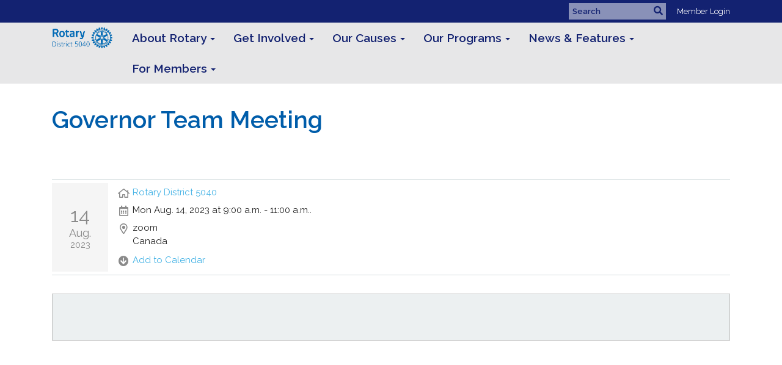

--- FILE ---
content_type: text/html
request_url: https://rotary5040.org/CalendarItem/Details?CalendarItemId=529686ad-8a89-4753-a599-99a6a0988ecc&Start=2023-08-14&End=2023-08-14
body_size: 11806
content:
<!DOCTYPE html>
<html xmlns="http://www.w3.org/1999/xhtml" lang="en-ca">
<head>
    <title>
    Governor Team Meeting | Rotary District 5040
</title>

<base href="https://rotary5040.org/" id="baseHref" />
<link rel="canonical" href="https://rotary5040.org/calendaritem/details?calendaritemid=529686ad-8a89-4753-a599-99a6a0988ecc&start=2023-08-14&end=2023-08-14" >
<meta charset="UTF-8">
<meta name="viewport" content="width=device-width, initial-scale=1">

<link href="https://globalassets.clubrunner.ca" rel="preconnect">
<link href="https://fonts.gstatic.com" rel="preconnect" crossorigin>
<link href="https://connect.facebook.net" rel="preconnect" crossorigin>
<link rel="shortcut icon" href='https://clubrunner.blob.core.windows.net/00000050003/Favicon/favicon.ico?time=639054068602203433' />
<link rel="apple-touch-icon" sizes="57x57" href='https://clubrunner.blob.core.windows.net/00000000000/macIcon.png' />
<link rel="apple-touch-icon" sizes="114x114" href='https://clubrunner.blob.core.windows.net/00000000000/macIcon.png' />
<link rel="apple-touch-icon" sizes="72x72" href='https://clubrunner.blob.core.windows.net/00000000000/macIcon.png' />
<link rel="apple-touch-icon" sizes="144x144" href='https://clubrunner.blob.core.windows.net/00000000000/macIcon.png' />
        <script type="text/plain" data-category="functionality" src="https://globalassets.clubrunner.ca/scripts/sharethis/button/custom-version.js?_=639046946764157493"></script>
<meta name="description" content="Rotary International District 5040 located on Canada’s west coast in British Columbia has 50 Rotary clubs and 1700 Rotarians"><meta name="keywords" content="District 5040, Rotary District 5040, Rotary International 5040, Rotary British Columbia, Rotary 5040 Canada, Vancouver Service Club, Community service, Rotary Vancouver, Rotary Burnaby, Rotary New Westminster, Rotary Sunshine Coast, Rotary Whistler, Rotary Prince George, Rotary Richmond,  ">

    <script type="text/javascript" src="https://globalassets.clubrunner.ca/scripts/ajax/libs/jquery/3.5.1/jquery-3.5.1.min.js?_=639046946764157493"></script>
    <script type="text/javascript" src="https://globalassets.clubrunner.ca/scripts/jquery-migrate/jquery-migrate-3.3.2.min.js?_=639046946764157493"></script>
    <script type="text/javascript" src="https://globalassets.clubrunner.ca/scripts/maskedinput/1.4.1/jquery.maskedinput.min.js?_=639046946764157493"></script>
    <script type="text/javascript" src="https://globalassets.clubrunner.ca/scripts/ajax/libs/jqueryui/1.12.1/jquery-ui.min.js?_=639046946764157493"></script>
    <script type="text/javascript" src="https://globalassets.clubrunner.ca/scripts/ajax/jquery.validate/1.13.1/jquery.validate.min.js?_=639046946764157493"></script>
<script type="text/javascript" src="https://globalassets.clubrunner.ca/scripts/ajax/mvc/4.0/jquery.validate.unobtrusive.min.js?_=639046946764157493"></script>
<script type="text/javascript" src="https://globalassets.clubrunner.ca/scripts/ie7json.min.js?_=639046946764157493" defer></script>
<script type="text/javascript" src="https://globalassets.clubrunner.ca/scripts/lazyload/lazyimage.min.js?_=639046946764157493" async></script>
<script type="text/javascript" src="https://globalassets.clubrunner.ca/scripts/ajax/libs/jquery.imagesloaded/4.1.2/imagesloaded.pkgd.min.js?_=639046946764157493"></script>
<link type="text/css" rel="stylesheet" href="https://globalassets.clubrunner.ca/scripts/fontawesome/latest/all.min.css?_=639046946764157493" media="print" onload="this.media='all'" />
    <script type="text/javascript" src='https://globalassets.clubrunner.ca/scripts/jquery.comment/jquery-comments.min.js?_=639046946764157493' defer></script>
    <script type="text/javascript" src='https://globalassets.clubrunner.ca/scripts/jquery.comment/jquery.textcomplete.min.js?_=639046946764157493' defer></script>
    <script type="text/javascript" src='https://globalassets.clubrunner.ca/scripts/momentjs/moment.min.js?_=639046946764157493' defer></script>
    <script type="text/javascript" src='https://globalassets.clubrunner.ca/scripts/jquery.comment/jquery-comments-cust.min.js?_=639046946764157493' defer></script>
    <script type="text/javascript" src='https://globalassets.clubrunner.ca/scripts/jquery.like/jquery-likes.min.js?_=639046946764157493' defer></script>
<link type="text/css" rel="stylesheet" href="https://globalassets.clubrunner.ca/css/jquery/ui/1.12.1/themes/smoothness/jquery-ui.min.css?_=639046946764157493" media="print" onload="this.media='all'" />
     <link type="text/css" rel="stylesheet" href="https://globalassets.clubrunner.ca/templates/BootstrapLayout-1/Midcentury/NavyGold.dev.min.css?_=639046946764157493" />
    <link type="text/css" rel="stylesheet" href="https://globalassets.clubrunner.ca/templates/BootstrapLayout-1/Midcentury/Midcentury-media.min.css?_=639046946764157493" media="print" onload="this.media='all'" />
        <link type="text/css" rel="stylesheet" href="https://clubrunner.blob.core.windows.net/00000050003/en-ca/css/Hamburger Menu.css" />
        <link type="text/css" rel="stylesheet" href="https://clubrunner.blob.core.windows.net/00000050003/en-ca/css/carousel-fix.css" />
    <script type="text/javascript" src="https://globalassets.clubrunner.ca/scripts/bootstrap/3.4.1/bootstrap.min.js?_=639046946764157493"></script>
<script type="text/javascript" src="https://globalassets.clubrunner.ca/scripts/bootstrap/custom/message.tooltip.progress.min.js?_=639046946764157493" async></script>
    <script type="text/javascript" src="https://globalassets.clubrunner.ca/scripts/forms/forms.v2.min.js?_=639046946764157493" defer></script>
<script type="text/javascript" src="https://globalassets.clubrunner.ca/scripts/navbar/navbar.all.min.js?_=639046946764157493" async></script>
<script type="text/javascript" src="https://globalassets.clubrunner.ca/scripts/back.top.min.js?_=639046946764157493" defer></script>

     <script charset="utf-8" src="https://cdn.iframe.ly/embed.js?key=a28323fa94041abe8f6ae06645b5c3e1"></script>




    <script type="text/plain" data-category="functionality">        
        var appInsights=window.appInsights||function(a){
            function b(a){c[a]=function(){var b=arguments;c.queue.push(function(){c[a].apply(c,b)})}}var c={config:a},d=document,e=window;setTimeout(function(){var b=d.createElement("script");b.src=a.url||"https://az416426.vo.msecnd.net/scripts/a/ai.0.js",d.getElementsByTagName("script")[0].parentNode.appendChild(b)});try{c.cookie=d.cookie}catch(a){}c.queue=[];for(var f=["Event","Exception","Metric","PageView","Trace","Dependency"];f.length;)b("track"+f.pop());if(b("setAuthenticatedUserContext"),b("clearAuthenticatedUserContext"),b("startTrackEvent"),b("stopTrackEvent"),b("startTrackPage"),b("stopTrackPage"),b("flush"),!a.disableExceptionTracking){f="onerror",b("_"+f);var g=e[f];e[f]=function(a,b,d,e,h){var i=g&&g(a,b,d,e,h);return!0!==i&&c["_"+f](a,b,d,e,h),i}}return c
        }({
            instrumentationKey: "a70b77a5-af81-485f-9e2b-986a6d0efdf2"
        });

        window.appInsights=appInsights,appInsights.queue&&0===appInsights.queue.length&&appInsights.trackPageView();
    </script>



    <!-- Google tag (gtag.js) -->
        <script type="text/plain" data-category="analytics" async src="https://www.googletagmanager.com/gtag/js?id=G-TV54X6MKNL"></script>
        <script type="text/plain" data-category="analytics">            
            window.dataLayer = window.dataLayer || [];
            function gtag() { dataLayer.push(arguments); }
            gtag('js', new Date());
            gtag('config', 'G-TV54X6MKNL');
            console.log('Google Analytics 4 is loaded (2)');
        </script>




    <link rel="stylesheet" href="https://globalassets.clubrunner.ca/scripts/cookieconsent-3.0.1/dist/cookieconsent.css?_=639046946764157493">

<script type="text/javascript" src='https://globalassets.clubrunner.ca/scripts/cookieconsent-3.0.1/dist/cookieconsent.umd.js?_=639046946764157493' async></script>

<script type="text/javascript">
    function clearAllCookies() {
        var cookies = document.cookie.split("; ");
        for (var c = 0; c < cookies.length; c++) {
            var d = window.location.hostname.split(".");
            while (d.length > 0) {
                var cookieBase = encodeURIComponent(cookies[c].split(";")[0].split("=")[0]) + '=; expires=Thu, 01-Jan-1970 00:00:01 GMT; domain=' + d.join('.') + ' ;path=';
                var p = location.pathname.split('/');
                document.cookie = cookieBase + '/';
                while (p.length > 0) {
                    document.cookie = cookieBase + p.join('/');
                    p.pop();
                };
                d.shift();
            }
        }
    }

    function getRootDomain() {
        const hostname = window.location.hostname;

        // Split the hostname into parts
        const parts = hostname.split('.').reverse();

        // If the hostname has at least two parts (e.g., "sub.example.com"),
        // return the top-level domain and the second-level domain
        if (parts.length >= 2) {
            let domain = parts[1] + '.' + parts[0]; // "example.com"

            // Handle cases with country code top-level domains (e.g., "example.co.uk")
            if (parts.length > 2 && parts[0].length === 2 && parts[1].length === 2) {
                domain = parts[2] + '.' + parts[1] + '.' + parts[0]; // "example.co.uk"
            }

            return domain;
        }

        // If the hostname doesn't have multiple parts, return it as is (e.g., "localhost")
        return hostname;
    }




            window.addEventListener("load", function () {
                // Check if the 'cc_cookie' exists
                if (!document.cookie.split(';').some((item) => item.trim().startsWith('cc_cookie'))) {
                    // Clear all cookies if 'cc_cookie' is not found
                    clearAllCookies();
                }


                CookieConsent.run({
                    guiOptions: {
                        consentModal: {
                            layout: 'box wide',
                            position: 'bottom left',
                            flipButtons: true,
                        }
                    },

                    cookie: {
                        name: 'cc_cookie',
                        domain: 'rotary5040.org' != '' ? 'rotary5040.org' : getRootDomain(),
                        path: '/',
                    },

                    onFirstConsent: onFirstConsent,
                    onConsent: onConsent,
                    onChange: onConsentChange,

                    revision: 0, // increment this number to force showing the consent modal again

                    categories: {
                        necessary: {
                            enabled: true,  // this category is enabled by default
                            readOnly: true  // this category cannot be disabled
                        },
                        functionality: {
                            enabled: false,    //To be in compliance we need to let the pre ticked off for non necessary cookies.
                            readOnly: false,
                            autoClear: {
                                cookies: [
                                    {
                                        name: 'ai_session',   // string: exact cookie name
                                    },
                                    {
                                        name: 'ai_session',   // string: exact cookie name
                                        domain: 'clubrunner.ca'
                                    },
                                    {
                                        name: 'ai_session',   // string: exact cookie name
                                        domain: 'membernova.com'
                                    },
                                    {
                                        name: 'ai_user',   // string: exact cookie name
                                    },
                                    {
                                        name: 'ai_user',   // string: exact cookie name
                                        domain: 'clubrunner.ca'
                                    },
                                    {
                                        name: 'ai_user',   // string: exact cookie name
                                        domain: 'membernova.com'
                                    },                                    
                                    {
                                        name: /^__unam/,   // regex: match all cookies starting with '_unam'                                        
                                    },
                                    {
                                        name: /^__unam/,   // regex: match all cookies starting with '_unam'
                                        domain: 'clubrunner.ca'
                                    },
                                    {
                                        name: /^__unam/,   // regex: match all cookies starting with '_unam'
                                        domain: 'membernova.com'
                                    },
                                ]
                            },
                        },
                        analytics: {
                            enabled: false,    //To be in compliance we need to let the pre ticked off for non necessary cookies.
                            //AutoClear just clear the cookies when user change the preferences, it doesnt control it automatically
                            autoClear: {
                                cookies: [
                                    // clear analytics cookies from top-level domain
                                    {
                                        name: /^_ga/,   // regex: match all cookies starting with '_ga'
                                        domain: 'clubrunner.ca'
                                    },
                                    {
                                        name: '_gid',   // string: exact cookie name
                                        domain: 'clubrunner.ca'
                                    },
                                    {
                                        name: /^_ga/,   // regex: match all cookies starting with '_ga'
                                        domain: 'membernova.com'
                                    },
                                    {
                                        name: '_gid',   // string: exact cookie name
                                        domain: 'membernova.com'
                                    },
                                    // clear analytics cookies from current subdomain
                                    {
                                        name: /^_ga/,   // regex: match all cookies starting with '_ga'                                        
                                    },
                                    {
                                        name: '_gid',   // string: exact cookie name                                        
                                    },
                                ]
                            },                           
                        },
                        advertising: {
                            enabled: false, //To be in compliance we need to let the pre ticked off for non necessary cookies.
                            readOnly: false
                        }
                    },

                    language: {
                        default: 'en',
                        translations: {
                            en: {
                                consentModal: {
                                    title: 'We Use Cookies',
                                    description: "We use cookies to improve your browsing experience, secure our platform, and analyze our traffic. For more information about what cookies we use and how, please review our <a href='http://rotary5040.org/cookie-policy'>Cookie Policy</a>. <br> {{revisionMessage}}",
                                    revisionMessage: 'We have updated our cookie policy. Please review the changes before continuing.', //This message will be shown when the revision is increased and the modal is displayed again
                                    acceptAllBtn: 'Accept All',
                                    acceptNecessaryBtn: 'Reject All',
                                    showPreferencesBtn: 'Manage Preferences',
                                    footer: `
                                        <a href='http://rotary5040.org/privacy-policy'>Privacy Statement</a>
                                        <a href='http://rotary5040.org/cookie-policy'>Cookie Policy</a>
                                    `
                                },
                                preferencesModal: {
                                    title: 'Manage Cookie Preferences',                                    
                                    acceptAllBtn: 'Accept All',
                                    acceptNecessaryBtn: 'Reject All',
                                    savePreferencesBtn: 'Save Preferences',
                                    closeIconLabel: 'Close',
                                    sections: [
                                        {
                                            title: 'Cookie Usage',
                                            description: 'We use cookies to optimize your experience, personalize content, and gather data to improve performance.'
                                        },
                                        {
                                            title: 'Strictly Necessary Cookies',
                                            description: 'These cookies are essential for the proper functioning of the website and cannot be disabled.',                                            
                                            linkedCategory: 'necessary'
                                        },
                                        {
                                            title: 'Functionality Cookies',
                                            description: 'These cookies collect information to enable enhanced functionality and personalization on our website. Without them, some or all services may not function properly. All of the data is anonymized and cannot be used to identify you.',
                                            linkedCategory: 'functionality'
                                        },
                                        {
                                            title: 'Performance &amp; Analytics Cookies',
                                            description: 'These cookies collect information about how you use our website so that we may improve the performance and track engagement. All of the data is anonymized and cannot be used to identify you.',
                                            linkedCategory: 'analytics'
                                        },
                                        {
                                            title: 'Advertisement Cookies',
                                            description: 'These cookies are used to provide visitors with customized advertisements based on the pages you visited previously and to analyze the effectiveness of the ad campaigns.',
                                            linkedCategory: 'advertising'
                                        },
                                        {
                                            title: 'Understanding Your Cookie Preferences',
                                            description: "If you have questions about your options or you need more information, please visit our <a href='http://rotary5040.org/cookie-policy'>Cookie Policy</a>."
                                        }
                                    ]
                                }
                            }
                        }
                    }
                });

            });

            function onFirstConsent() {                
                updateGtmGaConsent();
                updateUserConsent();
            }

            function onConsentChange() {                
                updateGtmGaConsent();
                updateUserConsent();
            }

            function onConsent() {
                //Attention this function is triggered every page load, if you want to get the consent when the user accept or revoked the cookies you have to use onConsentChange                
            }

            function updateGtmGaConsent() {               
                //TODO: Implement the logic to update the google tag manager consent

                //This was a test but it's not working 
                // let preferences = {
                //     analytics_storage: "denied",
                //     ad_storage: "denied",
                //     ad_user_data: "denied",
                //     ad_personalization: "denied"
                // };


                // CookieConsent.getUserPreferences().acceptedCategories.forEach(category => {
                //     if (category === 'analytics') {
                //         preferences.analytics_storage = "granted";
                //     }
                //     if (category === 'advertising') {
                //         preferences.ad_storage = "granted";
                //         preferences.ad_user_data = "granted";
                //         preferences.ad_personalization = "granted";
                //     }
                // });

                // if (preferences) {
                //     setTimeout(function () {
                        
                //         window.dataLayer = window.dataLayer || [];

                //         function gtag() {
                //             window.dataLayer.push(arguments);
                //         }

                //         gtag("consent", "update", preferences);

                //         console.log("gtag sent!");

                //         setTimeout(function () {
                //             window.location.reload();
                //         }, 1000);

                //     }, 1000);                 
                // }
            }

            function updateUserConsent(cookieConsent) {
                // Retrieve all the fields
                const cookie = CookieConsent.getCookie();
                const preferences = CookieConsent.getUserPreferences();

                // Prepare the content
                const userConsent = {
                    consentId: cookie.consentId,
                    revision: cookie.revision,
                    acceptType: preferences.acceptType,
                    acceptedCategories: preferences.acceptedCategories,
                    rejectedCategories: preferences.rejectedCategories
                };

                // Send the data to backend                
                fetch('/50003/cookie-policy/log', {
                    method: 'POST',
                    headers: {
                        'Content-Type': 'application/json'
                    },
                    body: JSON.stringify(userConsent)
                });

            }
        </script>
    
    <meta property="og:title" content="Governor Team Meeting" />
<meta property="og:site_name" content="Rotary District 5040" />
<meta property="og:description" />
<meta property="og:type" content="Article" />
<meta property="og:url" content="http://rotary5040.org/CalendarItem/Details?CalendarItemId=529686ad-8a89-4753-a599-99a6a0988ecc" />
<meta property="fb:admins" content="100002096685709" />



</head>
<body id="bodyContent">

    

    
<div id="fb-root"></div>

    <script>
              document.addEventListener('DOMContentLoaded', function () 
              {
                  document.querySelectorAll('fb\\:like, .fb-like, .fb_iframe_widget').forEach(el => el.style.display = 'none');
              });
    </script>
    <script type="text/plain" data-category="functionality">
        (function (d, s, id) {
        var js, fjs = d.getElementsByTagName(s)[0];
        if (d.getElementById(id)) return;
        js = d.createElement(s); js.id = id;
        js.src = "https://connect.facebook.net/en_US/all.js#xfbml=1";
        fjs.parentNode.insertBefore(js, fjs);
        } (document, 'script', 'facebook-jssdk'));
    </script>



	<div class="login-band">
	    <div class="container">
	        <div class="loginbar">
	            

        	    <div class="login-area">
	                
    <div class="input-group search-bar">
        <span class="input-group-addon">
            <a onclick="doSearch()"><i class="fas fa-search"></i></a>
        </span>
        <input id="searchString" type="search" class="field-control search-string" placeholder="Search" aria-label="search">
        
    </div><!-- /input-group -->

<div class='loginArea2'>
    <div class="loginArea3">

            <span class="logout-link">
                <a href="https://portal.clubrunner.ca/50003/User/Login?OriginalUrl=Q0A2BE1V/0738QMRVrubNBhFd0p3LKYjOCm0I0eeAz5mkJzIPP7pUK5opQzIHiF2MAtUr/AQ2rHAtKyubqg4NXv27xRhk1SSAxaYaJTq0ad8Nh7SfvtRhKKZN/Wc6VTBGZtmejXtdI1HZxipX9ZHJqCnpqVqBAULSq7cwB/l6WG6qQHhFecCXpWVId4euv6ccGghRfb0f/kAxqUqIVCAJQ==">Member Login</a>
            </span>
    </div>
</div>

<script type="text/javascript">

    $(function () {
        $("#searchString").keyup(function (event) {
            if (event.keyCode == 13) {
                doSearch();
            }
        });
    });


    function doSearch() {
        var searchString = $("#searchString").val();

        searchString = replaceAll(searchString, ".", "-~0-");
        searchString = replaceAll(searchString, "%", "-~1-");
        searchString = replaceAll(searchString, "?", "-~2-");
        searchString = replaceAll(searchString, ":", "-~3-");
        searchString = replaceAll(searchString, "/", "-~4-");
        searchString = replaceAll(searchString, "+", "-~5-");
        searchString = replaceAll(searchString, "*", "-~6-");
        searchString = replaceAll(searchString, "&", "-~7-");
        searchString = replaceAll(searchString, "\"", "-~8-");

        searchString = encodeURIComponent(searchString);
        console.log(searchString);
        var redirectUrl = $('#baseHref').attr("href") + "Search/" + searchString;

        console.log(redirectUrl);

        window.location.href = redirectUrl;
    }

    //	function replaceAll(str, find, replace) {
    //	    return str.replace(new RegExp(find, 'g'), replace);
    //	}

    function replaceAll(str, search, replacement) {
        return str.split(search).join(replacement);
    };

    // Search focus
    $('#searchString').on('focus', function () {
        $('.input-group-addon').addClass('focus');
        $(this).addClass('active');
    });

    $('#searchString').on('focusout', function () {
        $('.input-group-addon').removeClass('focus');
    });
</script>

        	    </div>
	        </div>
	    </div>
	</div>

<div id="TraceInfo">
    
</div>            
                


<nav class="navbar navbar-default" aria-label="page navigation">
    <div class="container">
        <div class="navbar-header">
            <button type="button" class="navbar-toggle" data-toggle="collapse" data-target="#navbar" aria-expanded="false" aria-controls="navbar">
                <span class="sr-only">Toggle navigation</span>
                <span class="icon-bar"></span>
                <span class="icon-bar"></span>
                <span class="icon-bar"></span>
            </button>
                <a href="" class="navbar-brand" tabindex="-1">
                        <img src="https://clubrunner.blob.core.windows.net/00000050003/Images/Web%20Site/Favicon%20%26%20Menu%20Logo/District_5040-menu-logo.png" alt="Rotary District 5040 logo" role="img" />
                </a>
        </div>
        <div class="navbar-collapse collapse" id="navbar" aria-expanded="true">
            <ul class="nav navbar-nav">
                <li class="dropdown"><a class="dropdown-toggle" data-toggle="dropdown" title="" tabindex="0" aria-haspopup="true" aria-expanded="false">About Rotary<b class="caret" aria-hidden="true"></b></a><ul class="dropdown-menu"><li class=""><a href="https://rotary.org/en/about-rotary" target="_blank" title="" class="" tabindex="0">Who We Are</a></li><li class=""><a href="districtorganizationchartphoto" target="_self" title="" class="" tabindex="0">5040 Leaders</a></li><li class=""><a href="page/diversity-equity-inclusion-(dei)" target="_self" title="" class="" tabindex="0">Diversity Equity Inclusion (DEI)</a></li><li class=""><a href="page/district-5040-showcase" target="_blank" title="" class="" tabindex="0">Showcase of club projects</a></li><li class="dropdown"><a class="dropdown-toggle" data-toggle="dropdown" title="" tabindex="0" aria-haspopup="true" aria-expanded="false">Committees<b class="caret" aria-hidden="true"></b></a><ul class="dropdown-menu"><li class=""><a href="page/learning-and-development" target="_blank" title="" class="" tabindex="0">Learning & Development</a></li><li class=""><a href="sitepage/membership-club-extension-committee/rotary-district-5040-membership-committee" target="_self" title="Membership" class="" tabindex="0">Membership</a></li><li class=""><a href="sitepage/ryla/district-5040-youth-programs-investing-in-our" target="_self" title="Youth Programs" class="" tabindex="0">Youth</a></li><li class=""><a href="sitepage/grants" target="_self" title="TRF Committee" class="" tabindex="0">Foundation</a></li><li class=""><a href="sitepage/end-polio-now/polioplus-committee" target="_self" title="" class="" tabindex="0">Polio Plus</a></li></ul></li><li class=""><a href="sitepage/history-of-d5040-and-the-early-pdgs" target="_self" title="" class="" tabindex="0">Our History</a></li><li class=""><a href="page/2025-district-conference" target="_self" title="" class="" tabindex="0">2025 District Conference</a></li><li class="dropdown"><a class="dropdown-toggle" data-toggle="dropdown" title="" tabindex="0" aria-haspopup="true" aria-expanded="false">Past District Conferences<b class="caret" aria-hidden="true"></b></a><ul class="dropdown-menu"><li class=""><a href="page/2024-district-conference" target="_self" title="" class="" tabindex="0">2024 District 5040 Conference</a></li><li class=""><a href="page/2023-district-conference" target="_blank" title="" class="" tabindex="0">2023 District 5040 Conference</a></li><li class=""><a href="page/2022-district-conference" target="_self" title="" class="" tabindex="0">2022 District 5040 Conference</a></li><li class=""><a href="page/2021-district-conference" target="_self" title="" class="" tabindex="0">2021 District 5040 Conference</a></li><li class=""><a href="page/2020-district-conference" target="_blank" title="" class="" tabindex="0">2020 District 5040 Conference</a></li><li class=""><a href="page/2019-district-conference" target="_blank" title="" class="" tabindex="0">2019 District 5040 Conference</a></li><li class=""><a href="page/2018-district-conference" target="_self" title="" class="" tabindex="0">2018 District 5040 Conference</a></li></ul></li></ul></li><li class="dropdown"><a class="dropdown-toggle" data-toggle="dropdown" title="" tabindex="0" aria-haspopup="true" aria-expanded="false">Get Involved<b class="caret" aria-hidden="true"></b></a><ul class="dropdown-menu"><li class=""><a href="events/calendar" target="_blank" title="" class="" tabindex="0">District and Club Event Calendar</a></li><li class="dropdown"><a class="dropdown-toggle" data-toggle="dropdown" title="" tabindex="0" aria-haspopup="true" aria-expanded="false">Join Rotary<b class="caret" aria-hidden="true"></b></a><ul class="dropdown-menu"><li class=""><a href="page/join-rotary" target="_self" title="" class="" tabindex="0">Get Involved Now</a></li><li class=""><a href="page/is-rotary-right-for-you" target="_self" title="" class="" tabindex="0">Is Rotary Right for You</a></li><li class=""><a href="sitepage/rotary-background-check" target="_self" title="" class="" tabindex="0">Background Check</a></li></ul></li><li class="dropdown"><a class="dropdown-toggle" data-toggle="dropdown" title="" tabindex="0" aria-haspopup="true" aria-expanded="false">Events<b class="caret" aria-hidden="true"></b></a><ul class="dropdown-menu"><li class=""><a href="https://convention.rotary.org/en-us/" target="_blank" title="" class="" tabindex="0">2024 Rotary International Convention</a></li><li class=""><a href="page/2025-district-conference" target="_blank" title="" class="" tabindex="0">2025 District 5040 Conference</a></li></ul></li><li class=""><a href="sitepage/awards-recognition" target="_self" title="" class="" tabindex="0">District Awards</a></li><li class=""><a href="http://rotary5040.org/50003/ClubDirectory" target="_self" title="" class="" tabindex="0">District 5040 Clubs</a></li><li class=""><a href="https://www.rotary.org/en/get-involved/rotaract-clubs" target="_blank" title="" class="" tabindex="0">Rotaract Clubs</a></li><li class=""><a href="page/interact-district-5040" target="_self" title="" class="" tabindex="0">Interact Clubs</a></li><li class="dropdown"><a class="dropdown-toggle" data-toggle="dropdown" title="" tabindex="0" aria-haspopup="true" aria-expanded="false">District 5040 Partners<b class="caret" aria-hidden="true"></b></a><ul class="dropdown-menu"><li class=""><a href="stories/toastmasters-international-and-rotary-team-up" target="_self" title="" class="" tabindex="0">Rotary /Toastmasters Alliance</a></li></ul></li><li class=""><a href="sitepage/speakers-bureau" target="_self" title="" class="" tabindex="0">Speakers Bureau</a></li><li class=""><a href="singleemail/contactus" target="_self" title="" class="" tabindex="0">Contact Us</a></li></ul></li><li class="dropdown"><a class="dropdown-toggle" data-toggle="dropdown" title="" tabindex="0" aria-haspopup="true" aria-expanded="false">Our Causes<b class="caret" aria-hidden="true"></b></a><ul class="dropdown-menu"><li class=""><a href="sitepage/end-polio-now" target="_self" title="End Polio Now" class="" tabindex="0">End Polio</a></li><li class=""><a href="sitepage/literacy-committee/rotary-district-5040-literacy-committee" target="_self" title="Literacy Committee Contacts" class="" tabindex="0">Literacy</a></li></ul></li><li class="dropdown"><a class="dropdown-toggle" data-toggle="dropdown" title="" tabindex="0" aria-haspopup="true" aria-expanded="false">Our Programs<b class="caret" aria-hidden="true"></b></a><ul class="dropdown-menu"><li class="dropdown"><a class="dropdown-toggle" data-toggle="dropdown" title="Students/Youth/new Generations" tabindex="0" aria-haspopup="true" aria-expanded="false">Youth<b class="caret" aria-hidden="true"></b></a><ul class="dropdown-menu"><li class=""><a href="sitepage/youth/district-5040-youth-programs-investing-in-our" target="_self" title="Youth Programs" class="" tabindex="0">Youth Programs</a></li><li class=""><a href="page/interact-district-5040" target="_self" title="Ages 12-18" class="" tabindex="0">Interact</a></li><li class=""><a href="sitepage/youth/ryla---rotary-youth-leadership-awards-calenda" target="_self" title="" class="" tabindex="0">RYLA - Rotary Youth Leadership Awards</a></li><li class=""><a href="http://d5040youthexchange.ca/" target="_blank" title="One year oversea exchange" class="" tabindex="0">Rotary Youth Exchange</a></li><li class=""><a href="sitepage/step" target="_self" title="Age 15-19 Short Term Exchange Program" class="" tabindex="0">STEP</a></li><li class="dropdown"><a class="dropdown-toggle" data-toggle="dropdown" title="" tabindex="0" aria-haspopup="true" aria-expanded="false">Adventures Programs<b class="caret" aria-hidden="true"></b></a><ul class="dropdown-menu"><li class=""><a href="https://clubrunner.blob.core.windows.net/00000000954/en-ca/files/homepage/aim---program-information/AIM-Program-Information-30JAN25.pdf" target="_self" title="" class="" tabindex="0">Adventures in Mountains</a></li></ul></li></ul></li><li class=""><a href="sitepage/rotary-background-check" target="_self" title="" class="" tabindex="0">Criminal Record Check</a></li><li class="dropdown"><a class="dropdown-toggle" data-toggle="dropdown" title="Our Charity" tabindex="0" aria-haspopup="true" aria-expanded="false">Foundation / Grants<b class="caret" aria-hidden="true"></b></a><ul class="dropdown-menu"><li class=""><a href="sitepage/the-rotary-foundation" target="_self" title="Rotary Foundation" class="" tabindex="0">Rotary Foundation</a></li><li class=""><a href="page/million-dollar-dinner-2022" target="_blank" title="" class="" tabindex="0">2022 Million Dollar Dinner</a></li><li class=""><a href="sitepage/grants" target="_self" title="District Grant/Global Grant" class="" tabindex="0">Grants</a></li><li class=""><a href="sitepage/trf-canada" target="_self" title="Donate Now" class="" tabindex="0">TRF Canada</a></li><li class=""><a href="sitepage/paul-harris-society-paul-harris-recognition" target="_self" title="Paul Harris Society" class="" tabindex="0">Paul Harris Society/PH Recognition</a></li><li class=""><a href="sitepage/arch-klumph-society-district-5040" target="_self" title="" class="" tabindex="0">Arch Klumph Society</a></li><li class=""><a href="sitepage/endowment-funds" target="_self" title="D5040 Endowment Funds" class="" tabindex="0">Endowment Funds</a></li></ul></li><li class=""><a href="sitepage/rotary-peace-project" target="_self" title="Rotary Peace Project" class="" tabindex="0">Rotary Peace Project</a></li><li class=""><a href="http://www.rotaryworldhelp.com/" target="_self" title="help you to ship supplies to countries in need" class="" tabindex="0">Rotary World Help</a></li><li class=""><a href="sitepage/rotary-friendship-exchange" target="_self" title="" class="" tabindex="0">Rotary Friendship Exchange</a></li></ul></li><li class="dropdown"><a class="dropdown-toggle" data-toggle="dropdown" title="District and RI News" tabindex="0" aria-haspopup="true" aria-expanded="false">News & Features<b class="caret" aria-hidden="true"></b></a><ul class="dropdown-menu"><li class=""><a href="events/calendar" target="_self" title="List of District & Club Events" class="" tabindex="0">District & Club Event Calendar</a></li><li class=""><a href="sitepage/news-releases-1" target="_self" title="" class="" tabindex="0">News Releases</a></li><li class=""><a href="bulletins" target="_self" title="" class="" tabindex="0">District Newsletter</a></li><li class=""><a href="bulletin/addsubscriber" target="_self" title="" class="" tabindex="0">District Newsletter Sign-up</a></li><li class=""><a href="stories" target="_self" title="D5040 News by date" class="" tabindex="0">District Stories / Blog</a></li><li class=""><a href="photoalbums" target="_blank" title="" class="" tabindex="0">District Photos</a></li><li class=""><a href="https://www.rotary.org/myrotary/en/member-news" target="_blank" title="RI news and publications" class="" tabindex="0">Rotary International News</a></li></ul></li><li class="dropdown"><a class="dropdown-toggle" data-toggle="dropdown" title="About us" tabindex="0" aria-haspopup="true" aria-expanded="false">For Members<b class="caret" aria-hidden="true"></b></a><ul class="dropdown-menu"><li class="dropdown"><a class="dropdown-toggle" data-toggle="dropdown" title="" tabindex="0" aria-haspopup="true" aria-expanded="false">Club & District Info<b class="caret" aria-hidden="true"></b></a><ul class="dropdown-menu"><li class=""><a href="districtorganizationchartphoto" target="_self" title="" class="" tabindex="0">District Directory/Org Chart</a></li><li class=""><a href="http://rotary5040.org/50003/ClubDirectory" target="_self" title="" class="" tabindex="0">District 5040 Club Directory</a></li><li class=""><a href="events/calendar" target="_self" title="List of District & Club Events" class="" tabindex="0">District & Club Event Calendar</a></li><li class=""><a href="sitepage/district-strategic-plan" target="_self" title="D5040 Strategic Plan" class="" tabindex="0">District Strategic Plan</a></li><li class=""><a href="sitepage/awards-recognition" target="_self" title="List of awards" class="" tabindex="0">District Awards</a></li><li class=""><a href="sitepage/leadership-opportunities" target="_self" title="Leadership vacancy" class="" tabindex="0">District Leadership Opportunities</a></li><li class="dropdown"><a class="dropdown-toggle" data-toggle="dropdown" title="" tabindex="0" aria-haspopup="true" aria-expanded="false">District By-laws & Policies<b class="caret" aria-hidden="true"></b></a><ul class="dropdown-menu"><li class=""><a href="sitepage/district-policy/rotary-international-district-5040-incorporation" target="_blank" title="" class="" tabindex="0">District 5040 By-Laws/Policies</a></li><li class=""><a href="sitepage/youth-protection-policy" target="_self" title="" class="" tabindex="0">Youth Protection Policy</a></li><li class=""><a href="sitepage/rotary-background-check" target="_self" title="" class="" tabindex="0">Background Check</a></li><li class=""><a href="page/insurance-for-clubs-district" target="_blank" title="Insurance, Clubs & District" class="" tabindex="0">Insurance, Clubs & District</a></li><li class=""><a href="documents/en-ca/ab3874b4-12b3-4f24-8f9c-95b968742838/1" target="_blank" title="" class="" tabindex="0">Attendance Reporting</a></li><li class=""><a href="https://portal.clubrunner.ca/50003/Documents/en-ca/432a20a7-7685-4bbe-9306-7c9de78738e1/1/" target="_self" title="" class="" tabindex="0">Expense Claim Form - Excel</a></li><li class=""><a href="https://portal.clubrunner.ca/50003/Documents/en-ca/ae704f71-f25e-49cb-9da7-0ff4cfd02128/1/" target="_self" title="" class="" tabindex="0">Expense Claim Form - PDF</a></li><li class=""><a href="sitepage/district-event-cancellation-policy" target="_self" title="Cancellation Policy" class="" tabindex="0">District Event Cancellation Policy</a></li></ul></li><li class=""><a href="page/insurance-for-clubs-district" target="_blank" title="" class="" tabindex="0">Insurance, Clubs & District</a></li></ul></li><li class=""><a href="https://my.rotary.org/" target="_blank" title="" class="" tabindex="0">My Rotary</a></li><li class=""><a href="https://www.rotary.org/en/" target="_blank" title="" class="" tabindex="0">Rotary International</a></li><li class=""><a href="http://portal.clubrunner.ca/50077/" target="_blank" title="" class="" tabindex="0">Rotary International Zones 28 & 32</a></li><li class="dropdown"><a class="dropdown-toggle" data-toggle="dropdown" title="" tabindex="0" aria-haspopup="true" aria-expanded="false">Administration<b class="caret" aria-hidden="true"></b></a><ul class="dropdown-menu"><li class="dropdown"><a class="dropdown-toggle" data-toggle="dropdown" title="" tabindex="0" aria-haspopup="true" aria-expanded="false">Best Practices<b class="caret" aria-hidden="true"></b></a><ul class="dropdown-menu"><li class="dropdown"><a class="dropdown-toggle" data-toggle="dropdown" title="" tabindex="0" aria-haspopup="true" aria-expanded="false">Assistant Governor Information<b class="caret" aria-hidden="true"></b></a><ul class="dropdown-menu"><li class=""><a href="stories/ideas-for-installation-ceremonies" target="_self" title="" class="" tabindex="0">President and Board Installation</a></li><li class=""><a href="stories/new-member-induction-ceremony" target="_self" title="" class="" tabindex="0">New Member Induction</a></li></ul></li><li class=""><a href="sitepage/fundraising-ideas" target="_self" title="Ideas from our clubs and RI" class="" tabindex="0">Fundraising Ideas</a></li><li class=""><a href="sitepage/membership-and-club-extension/membership-and-club-extension-resources" target="_self" title="" class="" tabindex="0">Membership and Club Retention</a></li><li class=""><a href="sitepage/project-resources" target="_self" title="Project Resources" class="" tabindex="0">Project Resources</a></li><li class=""><a href="sitepage/speakers-bureau" target="_self" title="" class="" tabindex="0">Speakers Bureau</a></li></ul></li><li class="dropdown"><a class="dropdown-toggle" data-toggle="dropdown" title="" tabindex="0" aria-haspopup="true" aria-expanded="false">Committees<b class="caret" aria-hidden="true"></b></a><ul class="dropdown-menu"><li class="dropdown"><a class="dropdown-toggle" data-toggle="dropdown" title="Membership" tabindex="0" aria-haspopup="true" aria-expanded="false">Membership<b class="caret" aria-hidden="true"></b></a><ul class="dropdown-menu"><li class=""><a href="https://www.rotary.org/myrotary/en/learning-reference/learn-role/new-member" target="_blank" title="" class="" tabindex="0">New Members</a></li><li class=""><a href="sitepage/membership-and-club-extension" target="_self" title="Membership and Retention Resources" class="" tabindex="0">Membership/Retention Resources</a></li></ul></li><li class=""><a href="sitepage/district-policy" target="_self" title="By-laws & Policy" class="" tabindex="0">Policy</a></li><li class="dropdown"><a class="dropdown-toggle" data-toggle="dropdown" title="" tabindex="0" aria-haspopup="true" aria-expanded="false">Strategic Planning<b class="caret" aria-hidden="true"></b></a><ul class="dropdown-menu"><li class=""><a href="documents/en-ca/86f635a6-7bb5-4583-93e9-8128af138be2/1" target="_self" title="" class="" tabindex="0">District 5040 2022-2025 Strategic Plan</a></li><li class=""><a href="page/strategic-planning" target="_self" title="" class="" tabindex="0">Strategic Planning Process</a></li></ul></li></ul></li><li class="dropdown"><a class="dropdown-toggle" data-toggle="dropdown" title="" tabindex="0" aria-haspopup="true" aria-expanded="false">Public Image Public Relations<b class="caret" aria-hidden="true"></b></a><ul class="dropdown-menu"><li class=""><a href="sitepage/public-image-public-relations" target="_self" title="" class="" tabindex="0">Public Image & Public Relations</a></li><li class=""><a href="https://clubrunner.blob.core.windows.net/00000050003/en-ca/files/homepage/web-site-social-media-posting-guidelines/website-social-media-posts-guidelines-1.docx" target="_blank" title="" class="" tabindex="0">Web & Social Media Posting Guidelines</a></li><li class=""><a href="https://clubrunner.blob.core.windows.net/00000050003/en-ca/files/homepage/crisis-management-handbook/Crisis-Management-Handbook-mediacrisis515.pdf" target="_blank" title="Crisis Management" class="" tabindex="0">Crisis Management Handbook</a></li></ul></li></ul></li></ul></li>
            </ul>
        </div>
    </div>
</nav>
            
    <main class="main-content-wrapper calendaritem custom-governor-team-meeting">
        <div class="HomeContentWrapper">
    <div class="content-wrapper">
        
<div class="page-header contentHeaderBreadcrumb">
	<div class="contentHeaderBreadcrumbWrap noad">
		<div class="contentHeaderBreadcrumb2">
			<h1 class="themeColorDark">
				Governor Team Meeting
			</h1>
		</div>
	</div>
</div>

    </div>
    <div class="content-wrapper calendar-item">
        <div class="band-wrapper">
            <div class="container">
                <div class="col-xs-12 single-column">
                    <div class="PageWidget">
                        <div class="boxContainer1NoFrameNoBorder">
                            <div class="panel-container">
                                <div class="calendar-item-details">
                                    <div class="is-table-row">
                                        <div class="col-xs-12 col-md-1 calendar-item-date">
                                            <time datetime="2023-08-14 12:00:00 a.m.">
                                                <span class="day">14</span>
                                                <span class="month">Aug.</span>
                                                <span class="year">2023</span>
                                            </time>
                                        </div>
                                        <div class="col-xs-12 col-md-11 calendar-item-details-wrapper-2">
                                            <div class="row">
                                                <div class="col-xs-12 calendar-item-icon">
                                                    <i class="far fa-home fa-fw" aria-hidden="true"></i>
                                                    <div class="calendar-item-website">
                                                        <a href="/50003" target="_blank">Rotary District 5040</a>
                                                    </div>
                                                </div>
                                            </div>
                                            <div class="row">
                                                <div class="col-xs-12 calendar-item-icon">
                                                    <i class="far fa-calendar-alt fa-fw" aria-hidden="true"></i>
                                                    <div class="calendar-item-datetime">
                                                        Mon Aug. 14, 2023 at 9:00 a.m. - 11:00 a.m..
                                                        
                                                        
                                                    </div>
                                                </div>
                                            </div>
                                                <div class="row">
                                                    <div class="col-xs-12 calendar-item-icon">
                                                        <i class="far fa-map-marker-alt fa-fw" aria-hidden="true"></i>
                                                        <div class="calendar-item-location">
                                                            zoom
                                                                <div class="row ">
        <div class="col-xs-12 col-md-12">
        </div>
    </div>
        <div class="row ">
            <div class="col-xs-12 col-md-12">
                <span>Canada</span>
            </div>
        </div>

                                                        </div>
                                                    </div>
                                                </div>
                                            <div class="clearboth2"></div>
                                                <div class="row">
                                                    <div class="col-xs-12 calendar-item-icon">
                                                        <i class="fas fa-arrow-circle-down fa-fw" aria-hidden="true"></i>
                                                        <div class="calendar-item-location">
                                                            <a href="CalendarItem/Download?CalendarItemId=529686ad-8a89-4753-a599-99a6a0988ecc&amp;Start=2023-08-14 00:00:00&amp;End=2023-08-14">Add to Calendar</a>
                                                        </div>
                                                    </div>
                                                </div>
                                        </div>
                                    </div>

                                </div>

                                <div class="SocialMedia">
                                    <div class="storyFB">
                                        <fb:like show_faces="true" width="350"></fb:like>
                                    </div>
                                    <div class="ShareThis">
                                        <span class='st_facebook_large' displaytext='Facebook'></span><span class='st_twitter_large' displaytext='Tweet'>
                                              </span><span class='st_linkedin_large' displaytext='LinkedIn'>
                                        </span><span class='st_blogger_large' displaytext='Blogger'></span><span class='st_pinterest_large' displaytext='Pinterest'>
                                        </span><span class='st_email_large' displaytext='Email'></span>
                                    </div>
                                </div>
                            </div>
                        </div>
                    </div>
                </div>
            </div>
        </div>
    </div>
</div>

        
    </main>

        <footer class="footer-band">
            
                
                    <div id="footerContainer1">
    <div class="footerDecoration">
    </div>
    <div id="footerContainer2">
        <div id="footerContainer3">
            <div id="footerContainer4"><div class="WebsiteFooter footer-list-display NavyGold Midcentury">
	<div class="container">
		<div class="website-footer">
			<div class="container"><div class="row"><div class="website-footer"><div class="row"><div class="col-sm-4"><h4>District 5040</h4><p><a href="http://portal.clubrunner.ca/50003/ClubDirectory" target="_blank">Clubs</a><br /><a href="http://www.rotaract5040.org/" target="_blank">Rotaract Clubs</a><br /><a href="http://rotary5040.org/sitepage/interact/" target="_blank">Interact Clubs</a></p><p><a href="DistrictOrganizationChartPhoto" target="_blank">District Directory / Org Chart</a></p><p><a href="Events/Calendar" target="_blank">Calendar</a></p></div><div class="col-sm-4"><h4>Rotary at a Glance</h4><p>Rotary brings together a global network of volunteer leaders who dedicate their time and talent to tackle the world’s most pressing humanitarian challenges. Rotary connects 1.2 million members from more than 200 countries and geographical areas. Their work impacts lives at both the local and international levels.</p></div><div class="col-sm-4"><h4>Contact Us</h4><p>Keep in touch, or reach out to us on social media!</p><p><a href="https://twitter.com/Rotary5040" target="_blank"><img src="http://clubrunner.blob.core.windows.net/00000012365/Images/Footer/gmd-twitter-white.png" width="40" /></a> <a href="https://www.facebook.com/groups/Rotary5040" target="_blank"><img src="http://clubrunner.blob.core.windows.net/00000012365/Images/Footer/gmd-facebook-white.png" width="40" /></a></p></div></div></div></div><div class="row"><div class="col-xs-12"><table style="width:100%"><tbody><tr><td align="right" width="20%"><img src="http://clubrunnertestportal.blob.core.windows.net/00000000011/Images/Small/150x150-RotaryMoE_RGB.png" style="border-width:0px; margin-right:30px" width="75" /></td><td width="80%">All materials and photos, unless otherwise specified, copyright © Rotary District 5040.<br />All Rotary marks, logos, and copyrighted content is owned by Rotary International, used with permission.</td></tr></tbody></table><div>&nbsp;</div></div></div></div><!-- Start of StatCounter Code for ClubRunner --><script type="text/javascript">var sc_project=3441966; var sc_invisible=0; var sc_security="e80d40c1"; var scJsHost = (("https:" == document.location.protocol) ?"https://secure." : "http://www.");document.write("<sc"+"ript type='text/javascript' src='" +scJsHost+"statcounter.com/counter/counter.js'></"+"script>");</script><noscript><div class="statcounter"><a title="free web stats"href="http://statcounter.com/free-web-stats/"target="_blank"><img class="statcounter"src="//c.statcounter.com/3441966/0/e80d40c1/0/" alt="freeweb stats"></a></div></noscript><!-- End of StatCounter Code for ClubRunner -->
		</div>
	</div>
</div>
				


<div class="system-footer">
    <div class="container">
        <a id="editContentLink" href="#" target="_blank" style="display: none;" class="edit-page" title="Edit this page">
            <div class="edit-page-block pulse-icon pulse-once">
                <span class="sr-only">Edit this page</span>
                <i class="fas fa-pencil-alt" aria-hidden="true"></i>
            </div>
        </a>
        <div id="rights">
            <div id="rights2">
                Powered by <a href="http://www.clubrunner.ca">ClubRunner</a> &copy; 2002&ndash;2026&nbsp; All rights reserved.
                <br />
                <a href='privacy-policy'>Privacy Statement</a>

                        | <a href='cookie-policy'>Cookie Policy</a>
                                    | <a target="_blank" href="https://www.clubrunnersupport.com">Online Help</a> | <a target="_blank" href="https://links.myclubrunner.com/system-requirements">System Requirements</a>                
            </div>
        </div>
    </div>
</div>





                <div id="TraceInfoFooter">
                    
                </div>
            </div>
        </div>
    </div>
</div>

                
            

        </footer>
        <div id="backToTopContainer"></div>
    <script type="text/javascript" async>

	$(window).load(function () {
		var contentSize = function () {
			var $windowHeight = $(window).height(), $loginBand = $('.login-band').outerHeight(true), $loginBand2 = $('#loginContainer1').outerHeight(true), $navBar = $('.navbar').outerHeight(true), $footerBand = $('.footer-band').outerHeight(true);
			$('.main-content-wrapper').css("min-height", $windowHeight - $loginBand - $loginBand2 - $navBar - $footerBand);
		};
		contentSize();
		$(window).resize(contentSize);
	});

    $(window).on('load scroll resize', function () {
        if (typeof showBackTopBtn === 'function') {
            showBackTopBtn();
        }
    });

    $(function ()
	{
    	$('.focusItem').focus();

		$.ajaxSetup({
            // Disable caching of AJAX responses
            cache: false
		});

        // Setup edit link
	});
    </script>


            <script>
                document.querySelectorAll( 'oembed[url]' ).forEach( element => 
                {
                    //console.log('processing element ' + element);
                    iframely.load( element, element.attributes.url.value );
                } );
            </script>
        
    <span style="display: none" app-type="appservice" app-name="crportal" branch="refs/heads/production" revision="5f8a57e4677498b51a285000fc862c058fd548e3" revision-date="28 Jan 2026 17:34"></span>
</body>
</html>